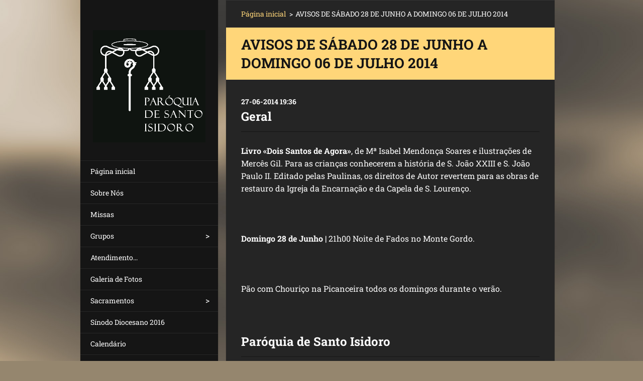

--- FILE ---
content_type: text/html; charset=UTF-8
request_url: https://www.paroquiasisidoro.com/news/avisos-de-sabado-28-de-junho-a-domingo-06-de-julho-2014/
body_size: 10118
content:
<!doctype html>
<!--[if IE 8]><html class="lt-ie10 lt-ie9 no-js" lang="pt"> <![endif]-->
<!--[if IE 9]><html class="lt-ie10 no-js" lang="pt"> <![endif]-->
<!--[if gt IE 9]><!-->
<html class="no-js" lang="pt">
<!--<![endif]-->
	<head>
		<base href="https://www.paroquiasisidoro.com/">
  <meta charset="utf-8">
  <meta name="description" content="">
  <meta name="keywords" content="">
  <meta name="generator" content="Webnode">
  <meta name="apple-mobile-web-app-capable" content="yes">
  <meta name="apple-mobile-web-app-status-bar-style" content="black">
  <meta name="format-detection" content="telephone=no">
    <meta name="google-site-verification" content="0-DW0m7HhjUr8uAJogDZij_VgNpUwPPZ4kfPDsmKl54">
  <link rel="icon" type="image/svg+xml" href="/favicon.svg" sizes="any">  <link rel="icon" type="image/svg+xml" href="/favicon16.svg" sizes="16x16">  <link rel="icon" href="/favicon.ico"><link rel="canonical" href="https://www.paroquiasisidoro.com/news/avisos-de-sabado-28-de-junho-a-domingo-06-de-julho-2014/">
<script type="text/javascript">(function(i,s,o,g,r,a,m){i['GoogleAnalyticsObject']=r;i[r]=i[r]||function(){
			(i[r].q=i[r].q||[]).push(arguments)},i[r].l=1*new Date();a=s.createElement(o),
			m=s.getElementsByTagName(o)[0];a.async=1;a.src=g;m.parentNode.insertBefore(a,m)
			})(window,document,'script','//www.google-analytics.com/analytics.js','ga');ga('create', 'UA-797705-6', 'auto',{"name":"wnd_header"});ga('wnd_header.set', 'dimension1', 'W1');ga('wnd_header.set', 'anonymizeIp', true);ga('wnd_header.send', 'pageview');var _gaq = _gaq || [];
				  (function() {
					var ga = document.createElement('script'); ga.type = 'text/javascript'; ga.async = true;
					ga.src = ('https:' == location.protocol ? 'https://ssl' : 'https://www') + '.google-analytics.com/ga.js';
					var s = document.getElementsByTagName('script')[0]; s.parentNode.insertBefore(ga, s);
				  })(); _gaq.push(['_setAccount', 'UA-75619652-3']);_gaq.push(['_trackPageview']);_gaq.push(['_gat._anonymizeIp']);var pageTrackerAllTrackEvent=function(category,action,opt_label,opt_value){ga('send', 'event', category, action, opt_label, opt_value)};</script>
  <link rel="alternate" type="application/rss+xml" href="https://paroquiasisidoro.com/rss/all.xml" title="">
<!--[if lte IE 9]><style type="text/css">.cke_skin_webnode iframe {vertical-align: baseline !important;}</style><![endif]-->
		<meta http-equiv="X-UA-Compatible" content="IE=edge">
		<title>AVISOS DE SÁBADO 28 DE JUNHO A DOMINGO 06 DE JULHO 2014 :: Paróquia Santo Isidoro</title>
		<meta name="viewport" content="width=device-width, initial-scale=1.0, maximum-scale=1.0, user-scalable=no">
		<link rel="stylesheet" href="https://d11bh4d8fhuq47.cloudfront.net/_system/skins/v20/50001464/css/style.css" />

		<script type="text/javascript" language="javascript" src="https://d11bh4d8fhuq47.cloudfront.net/_system/skins/v20/50001464/js/script.min.js"></script>


		<script type="text/javascript">
		/* <![CDATA[ */
		wtf.texts.set("photogallerySlideshowStop", 'Pausa');
		wtf.texts.set("photogallerySlideshowStart", 'Apresentação em slides');
		wtf.texts.set("faqShowAnswer", 'Expandir FAQ');
		wtf.texts.set("faqHideAnswer", 'Agrupar FAQ');
		wtf.texts.set("menuLabel", 'Menu');
		/* ]]> */
		</script>
	
				<script type="text/javascript">
				/* <![CDATA[ */
					
					if (typeof(RS_CFG) == 'undefined') RS_CFG = new Array();
					RS_CFG['staticServers'] = new Array('https://d11bh4d8fhuq47.cloudfront.net/');
					RS_CFG['skinServers'] = new Array('https://d11bh4d8fhuq47.cloudfront.net/');
					RS_CFG['filesPath'] = 'https://www.paroquiasisidoro.com/_files/';
					RS_CFG['filesAWSS3Path'] = 'https://e2213e477a.cbaul-cdnwnd.com/43b006a052501d19177689f15341791c/';
					RS_CFG['lbClose'] = 'Fechar';
					RS_CFG['skin'] = 'default';
					if (!RS_CFG['labels']) RS_CFG['labels'] = new Array();
					RS_CFG['systemName'] = 'Webnode';
						
					RS_CFG['responsiveLayout'] = 1;
					RS_CFG['mobileDevice'] = 0;
					RS_CFG['labels']['copyPasteSource'] = 'Ler mais:';
					
				/* ]]> */
				</script><style type="text/css">/* <![CDATA[ */#ig1rbwfi9h3ffd {position: absolute;font-size: 13px !important;font-family: "Arial", helvetica, sans-serif !important;white-space: nowrap;z-index: 2147483647;-webkit-user-select: none;-khtml-user-select: none;-moz-user-select: none;-o-user-select: none;user-select: none;}#dd36948i3jeg07 {position: relative;top: -14px;}* html #dd36948i3jeg07 { top: -11px; }#dd36948i3jeg07 a { text-decoration: none !important; }#dd36948i3jeg07 a:hover { text-decoration: underline !important; }#fgqrpp8p {z-index: 2147483647;display: inline-block !important;font-size: 16px;padding: 7px 59px 9px 59px;background: transparent url(https://d11bh4d8fhuq47.cloudfront.net/img/footer/footerButtonWebnodeHover.png?ph=e2213e477a) top left no-repeat;height: 18px;cursor: pointer;}* html #fgqrpp8p { height: 36px; }#fgqrpp8p:hover { background: url(https://d11bh4d8fhuq47.cloudfront.net/img/footer/footerButtonWebnode.png?ph=e2213e477a) top left no-repeat; }#a65832n1996g7 { display: none; }#f55b4j72 {z-index: 3000;text-align: left !important;position: absolute;height: 88px;font-size: 13px !important;color: #ffffff !important;font-family: "Arial", helvetica, sans-serif !important;overflow: hidden;cursor: pointer;}#f55b4j72 a {color: #ffffff !important;}#gcccgk11 {color: #36322D !important;text-decoration: none !important;font-weight: bold !important;float: right;height: 31px;position: absolute;top: 19px;right: 15px;cursor: pointer;}#eb2eihcaty { float: right; padding-right: 27px; display: block; line-height: 31px; height: 31px; background: url(https://d11bh4d8fhuq47.cloudfront.net/img/footer/footerButton.png?ph=e2213e477a) top right no-repeat; white-space: nowrap; }#g38b44672cch26 { position: relative; left: 1px; float: left; display: block; width: 15px; height: 31px; background: url(https://d11bh4d8fhuq47.cloudfront.net/img/footer/footerButton.png?ph=e2213e477a) top left no-repeat; }#gcccgk11:hover { color: #36322D !important; text-decoration: none !important; }#gcccgk11:hover #eb2eihcaty { background: url(https://d11bh4d8fhuq47.cloudfront.net/img/footer/footerButtonHover.png?ph=e2213e477a) top right no-repeat; }#gcccgk11:hover #g38b44672cch26 { background: url(https://d11bh4d8fhuq47.cloudfront.net/img/footer/footerButtonHover.png?ph=e2213e477a) top left no-repeat; }#dmd945s4 {padding-right: 11px;padding-right: 11px;float: right;height: 60px;padding-top: 18px;background: url(https://d11bh4d8fhuq47.cloudfront.net/img/footer/footerBubble.png?ph=e2213e477a) top right no-repeat;}#df7f86m1past {float: left;width: 18px;height: 78px;background: url(https://d11bh4d8fhuq47.cloudfront.net/img/footer/footerBubble.png?ph=e2213e477a) top left no-repeat;}* html #fgqrpp8p { filter: progid:DXImageTransform.Microsoft.AlphaImageLoader(src='https://d11bh4d8fhuq47.cloudfront.net/img/footer/footerButtonWebnode.png?ph=e2213e477a'); background: transparent; }* html #fgqrpp8p:hover { filter: progid:DXImageTransform.Microsoft.AlphaImageLoader(src='https://d11bh4d8fhuq47.cloudfront.net/img/footer/footerButtonWebnodeHover.png?ph=e2213e477a'); background: transparent; }* html #dmd945s4 { height: 78px; background-image: url(https://d11bh4d8fhuq47.cloudfront.net/img/footer/footerBubbleIE6.png?ph=e2213e477a);  }* html #df7f86m1past { background-image: url(https://d11bh4d8fhuq47.cloudfront.net/img/footer/footerBubbleIE6.png?ph=e2213e477a);  }* html #eb2eihcaty { background-image: url(https://d11bh4d8fhuq47.cloudfront.net/img/footer/footerButtonIE6.png?ph=e2213e477a); }* html #g38b44672cch26 { background-image: url(https://d11bh4d8fhuq47.cloudfront.net/img/footer/footerButtonIE6.png?ph=e2213e477a); }* html #gcccgk11:hover #rbcGrSigTryButtonRight { background-image: url(https://d11bh4d8fhuq47.cloudfront.net/img/footer/footerButtonHoverIE6.png?ph=e2213e477a);  }* html #gcccgk11:hover #rbcGrSigTryButtonLeft { background-image: url(https://d11bh4d8fhuq47.cloudfront.net/img/footer/footerButtonHoverIE6.png?ph=e2213e477a);  }/* ]]> */</style><script type="text/javascript" src="https://d11bh4d8fhuq47.cloudfront.net/_system/client/js/compressed/frontend.package.1-3-108.js?ph=e2213e477a"></script><style type="text/css"></style></head>
	<body>		<div id="wrapper" class="index">

			<div id="content" class="centered">

					<header id="header" class="wide">
							<div id="logo-wrapper" class="">
							    <div id="logo"><a href="home/" class="image" title="Ir para a página inicial"><span id="rbcSystemIdentifierLogo"><img src="https://e2213e477a.cbaul-cdnwnd.com/43b006a052501d19177689f15341791c/200000114-587345a697/Logo_Site_08.jpg"  width="886" height="886"  alt="Paróquia Santo Isidoro"></span></a></div>							</div>
							 
<div id="slogan" class="">
    <span id="rbcCompanySlogan" class="rbcNoStyleSpan"></span></div>
 
<div id="menu-links" class="">
    <a id="menu-link" href="#menu">
        Menu    </a>

	<a id="fulltext-link" href="#fulltext">
		Pesquisar no site	</a>
</div>
 
 
 


					</header>

				<main id="main" class="wide">
						<div id="navigator" class="">
						    <div id="pageNavigator" class="rbcContentBlock"><a class="navFirstPage" href="/home/">Página inicial</a><span class="separator"> &gt; </span>    <span id="navCurrentPage">AVISOS DE SÁBADO 28 DE JUNHO A DOMINGO 06 DE JULHO 2014</span></div>						</div>
						 
<div class="column">

		

		<article class="widget widget-article-detail">
			<header>
				<h1 class="widget-title">AVISOS DE SÁBADO 28 DE JUNHO A DOMINGO 06 DE JULHO 2014</h1>
			</header>
			<div class="widget-content">
				<span class="article-date">27-06-2014 19:36</span>
				<div>
	<h3>Geral</h3>
</div>
<p><strong>Livro «Dois Santos de Agora»</strong>, de Mª Isabel Mendonça Soares e ilustrações de Mercês Gil. Para as crianças conhecerem a história de S. João XXIII e S. João Paulo II. Editado pelas Paulinas, os direitos de Autor revertem para as obras de restauro da Igreja da Encarnação e da Capela de S. Lourenço.</p>
<p>&nbsp;</p>
<p><strong>Domingo 28 de Junho |</strong> 21h00 Noite de Fados no Monte Gordo.</p>
<p>&nbsp;</p>
<p>Pão com Chouriço na Picanceira todos os domingos durante o verão.</p>
<p>&nbsp;</p>
<div>
	<h3>Paróquia de Santo Isidoro</h3>
</div>
<p><strong>Sábado 28 Junho</strong> |16h30 Lagoa; 18h00 Ribamar; 19h30 Casais de Monte Bom</p>
<p>&nbsp;&nbsp;&nbsp;&nbsp;&nbsp;&nbsp;&nbsp;&nbsp;&nbsp;&nbsp;&nbsp;&nbsp;&nbsp;&nbsp;&nbsp;&nbsp;&nbsp;&nbsp;&nbsp;&nbsp;&nbsp;&nbsp;&nbsp;&nbsp;&nbsp;&nbsp;&nbsp;&nbsp;&nbsp;&nbsp; | Passeio dos Catequistas</p>
<p><strong>Domingo 29 Junho |</strong> 12h00 Santo Isidoro.</p>
<p>&nbsp;</p>
<p>Quarta 02 Junho | 9h30 Missa na Lagoa. Visita aos doentes da Lagoa.</p>
<p>Quinta 03 Junho<em> | </em>09h30 Oração da Manhã e Missa em Santo Isidoro às 10h. Visita aos Doentes da Picanceira.</p>
<p>&nbsp;&nbsp;&nbsp;&nbsp;&nbsp;&nbsp;&nbsp;&nbsp;&nbsp;&nbsp;&nbsp;&nbsp;&nbsp;&nbsp;&nbsp; &nbsp;&nbsp;&nbsp;&nbsp;&nbsp;&nbsp;&nbsp;&nbsp;&nbsp;&nbsp;&nbsp; | 15h00 Encontro do Apostolado de Oração.</p>
<p>&nbsp;&nbsp;&nbsp;&nbsp;&nbsp;&nbsp;&nbsp;&nbsp;&nbsp;&nbsp;&nbsp;&nbsp; &nbsp;Atendimento a partir das 16h30 até às 19h<em>.</em></p>
<p>Sexta 04 Junho | 21h30 Oração Vicarial de Jovens em Santo Isidoro</p>
<p>&nbsp;</p>
<p><strong>Sábado 05 Junho</strong> |16h30 Lagoa; 18h00 Ribamar; 19h30 Picanceira</p>
<p><strong>Domingo 06 Junho</strong> | 9h00 Missa em Monte Bom e 12h00 Missa em Santo Isidoro.</p>
<p>&nbsp;</p>
<p>Festa do Grupo Desportivo e Recreativo e Cultural “Os Unidos” dias 4 a 6 de Julho.</p>
<p>&nbsp;</p>
<p>&nbsp;</p>
<div>
	<h3>Paróquia de Nª Sª da Oliveira S. Abelheira</h3>
</div>
<p><strong>Domingo 28 de Junho |</strong> Noite de Fados no Monte Gordo.</p>
<p><strong>Domingo 29 de Junho |</strong> 10h30 Sobral da Abelheira.</p>
<p>&nbsp;&nbsp;&nbsp;&nbsp;&nbsp;&nbsp;&nbsp;&nbsp;&nbsp;&nbsp;&nbsp;&nbsp;&nbsp;&nbsp;&nbsp;&nbsp;&nbsp;&nbsp;&nbsp;&nbsp;&nbsp;&nbsp;&nbsp;&nbsp;&nbsp;&nbsp;&nbsp;&nbsp;&nbsp;&nbsp; &nbsp;&nbsp;&nbsp;&nbsp;&nbsp; | 20h Missa no Monte Gordo seguida de Procissão.</p>
<p style="margin-left:35.4pt;">&nbsp;</p>
<p>Sexta 04 Julho | 09h30 Missa no Sobral não haverá atendimento.</p>
<p>&nbsp;&nbsp;&nbsp;&nbsp;&nbsp;&nbsp;&nbsp;&nbsp;&nbsp;&nbsp;&nbsp;&nbsp;&nbsp;&nbsp;&nbsp; &nbsp;&nbsp;&nbsp;&nbsp;&nbsp;&nbsp;&nbsp;&nbsp; | 19h30 Missa no Codeçal</p>
<p>&nbsp;</p>
<p><strong>Domingo 22 Junho</strong> | 10h30 Sobral da Abelheira</p>
<p>&nbsp;</p>
<p>&nbsp;</p>
<p>&nbsp;</p>
<div>
	<h3>Paróquia de Nª Sª da Encarnação</h3>
</div>
<p><strong>Sábado 28 Junho</strong> |16h30 São Lourenço; 18h00 Encarnação; 19h30 Galiza</p>
<p><strong>Domingo 29 Junho</strong> | 9h Barril; 10h30 Azenhas; 12h Encarnação.</p>
<p>&nbsp;</p>
<p><strong>Domingo 29 Junho</strong> | Reunião dos Festeiros novos, Salão Paroquial, às 18h.&nbsp;&nbsp;&nbsp;&nbsp;&nbsp;&nbsp;&nbsp;&nbsp;&nbsp;&nbsp;&nbsp;&nbsp;&nbsp;&nbsp;&nbsp;&nbsp;&nbsp;&nbsp;&nbsp;&nbsp;&nbsp;&nbsp;&nbsp;&nbsp;&nbsp;&nbsp;&nbsp;&nbsp;&nbsp;&nbsp;&nbsp;&nbsp;&nbsp;&nbsp;&nbsp;&nbsp;&nbsp;&nbsp;</p>
<p>&nbsp;</p>
<p style="margin-left:70.5pt;">&nbsp;</p>
<p><strong><em><u>As missas durante a semana (de 2ª a 6ª) serão suspensas</u></em></strong><strong><u> <em>até ao princípio de Agosto, devido a actividades pastorais e dos escuteiros, a tempo de férias e de estudo. Depois avisar-se-á quando serão retomadas. Para assuntos de atendimento combinar pessoalmente ou por telefone ou email.</em></u></strong></p>
<p>&nbsp;</p>
<p><strong>Sábado 05 Julho</strong> |16h30 São Lourenço; 18h00 Encarnação; 19h30 Azenhas.</p>
<p><strong>Domingo 06 Julho</strong> | 9h Barril; 10h30 Galiza; 12h Encarnação.</p>
<p>&nbsp;</p>
<div>
	<p><em>A casa de dádiva de roupa passa a funcionar também à terça-feira das 15h às 17h (para além de sábado das 16h às 17h30).</em></p>
</div>
<p>&nbsp;</p>
<p>&nbsp;</p>
<p>&nbsp;</p>

			</div>
			<footer class="widget-footer">
				
				<div class="rbcBookmarks"><div id="rbcBookmarks200000058"></div></div>
		<script type="text/javascript">
			/* <![CDATA[ */
			Event.observe(window, 'load', function(){
				var bookmarks = '<div style=\"float:left;\"><div style=\"float:left;\"><iframe src=\"//www.facebook.com/plugins/like.php?href=https://www.paroquiasisidoro.com/news/avisos-de-sabado-28-de-junho-a-domingo-06-de-julho-2014/&amp;send=false&amp;layout=button_count&amp;width=135&amp;show_faces=false&amp;action=like&amp;colorscheme=light&amp;font&amp;height=21&amp;appId=397846014145828&amp;locale=pt_PT\" scrolling=\"no\" frameborder=\"0\" style=\"border:none; overflow:hidden; width:135px; height:21px; position:relative; top:1px;\" allowtransparency=\"true\"></iframe></div><div style=\"float:left;\"><a href=\"https://twitter.com/share\" class=\"twitter-share-button\" data-count=\"horizontal\" data-via=\"webnode\" data-lang=\"pt\">Tweetar</a></div><script type=\"text/javascript\">(function() {var po = document.createElement(\'script\'); po.type = \'text/javascript\'; po.async = true;po.src = \'//platform.twitter.com/widgets.js\';var s = document.getElementsByTagName(\'script\')[0]; s.parentNode.insertBefore(po, s);})();'+'<'+'/scr'+'ipt></div> <div class=\"addthis_toolbox addthis_default_style\" style=\"float:left;\"><a class=\"addthis_counter addthis_pill_style\"></a></div> <script type=\"text/javascript\">(function() {var po = document.createElement(\'script\'); po.type = \'text/javascript\'; po.async = true;po.src = \'https://s7.addthis.com/js/250/addthis_widget.js#pubid=webnode\';var s = document.getElementsByTagName(\'script\')[0]; s.parentNode.insertBefore(po, s);})();'+'<'+'/scr'+'ipt><div style=\"clear:both;\"></div>';
				$('rbcBookmarks200000058').innerHTML = bookmarks;
				bookmarks.evalScripts();
			});
			/* ]]> */
		</script>
		
				<div class="back-link"><a href="archive/news/">Voltar</a></div>
			</footer>
		</article>

	
	

		<div class="widget widget-wysiwyg">
			<div class="widget-content">

	<h1 class="widget-title" style="display: none; text-align: justify;">VIAGENS&nbsp;&nbsp;</h1>
<div>
	<p class="widget-title" style="line-height: 1.78571; display: none; text-align: justify;"><span>Peregrinação Taizé 2024</span></p>
	<div>
		<img alt="" src="https://e2213e477a.cbaul-cdnwnd.com/43b006a052501d19177689f15341791c/200000333-d171fd1721/Cartaz_Taize2024.jpg" style="width: 300px; height: 424px;"></div>
	<div>
		&nbsp;</div>
	<p style="text-align: justify;"><strong>Peregrinação Internacional de Acólitos</strong></p>
</div>
<div id="cke_pastebin" style="text-align: justify;">
	<img alt="" src="https://e2213e477a.cbaul-cdnwnd.com/43b006a052501d19177689f15341791c/200000328-5156251563/WhatsApp Image 2024-02-02 at 19.11.21.jpeg" style="width: 300px; height: 375px;"></div>
<div id="cke_pastebin" style="text-align: justify;">
	O&nbsp;Serviço Diocesano de Acólitos do Patriarcado de Lisboa&nbsp;está a organizar a participação dos acólitos da diocese na&nbsp;<strong>Peregrinação Internacional de Acólitos</strong> a Roma, de 28 de julho a 3 de agosto.</div>
<div id="cke_pastebin" style="text-align: justify;">
	&nbsp;</div>
<div id="cke_pastebin" style="text-align: justify;">
	O preço inclui:</div>
<div id="cke_pastebin" style="text-align: justify;">
	✅ Passagem aérea, com taxas, para o percurso:</div>
<div id="cke_pastebin" style="text-align: justify;">
	- Ida: 28/07/2024 - Lisboa/Roma (Fiumicino) – 08h55/12h50</div>
<div id="cke_pastebin" style="text-align: justify;">
	- Regresso: 03/08/2024 – Roma (Fiumicino)/Lisboa – 17h35/19h45</div>
<div id="cke_pastebin" style="text-align: justify;">
	(ambas as viagens incluem 1 Mala de porão);</div>
<div id="cke_pastebin" style="text-align: justify;">
	✅ Transfer em Roma para deslocação entre o aeroporto e o alojamento.</div>
<div id="cke_pastebin" style="text-align: justify;">
	✅ Alojamento em Roma na Paróquia de San Gaetano (dormida em colchão e saco-cama).</div>
<div id="cke_pastebin" style="text-align: justify;">
	✅ Pequeno-almoço (de 29 de Julho a 03 de Agosto).</div>
<div id="cke_pastebin" style="text-align: justify;">
	✅ Bilhete para transportes públicos em Roma.</div>
<div id="cke_pastebin" style="text-align: justify;">
	&nbsp;</div>
<div id="cke_pastebin" style="text-align: justify;">
	&nbsp;</div>
<div id="cke_pastebin" style="text-align: justify;">
	O preço não inclui:</div>
<div id="cke_pastebin" style="text-align: justify;">
	❌ Refeições</div>
<div id="cke_pastebin" style="text-align: justify;">
	❌ Despesas de caráter pessoal</div>
<div id="cke_pastebin" style="text-align: justify;">
	❌ Bebidas</div>
<div id="cke_pastebin" style="text-align: justify;">
	❌ Entradas em monumentos</div>
<div id="cke_pastebin" style="text-align: justify;">
	Mais informações no formulário de inscrição.</div>
<div id="cke_pastebin" style="text-align: justify;">
	&nbsp;</div>
<div id="cke_pastebin" style="text-align: justify;">
	ℹ️ As inscrições estão abertas até ao próximo dia&nbsp;26 de fevereiro,&nbsp;através do seguinte link:&nbsp;<a href="https://forms.gle/1LEq7B7Qr8pmixzGA" rel="nofollow" target="_blank">https://forms.gle/1LEq7B7Qr8pmixzGA</a></div>
<div id="cke_pastebin" style="text-align: justify;">
	&nbsp;</div>
<div id="cke_pastebin">
	<div class="table-responsive">
		<table cellpadding="1" cellspacing="1" class="basic" style="width: 500px;">
			<tbody>
				<tr>
					<td style="text-align: justify;">______________________________________________________________</td>
				</tr>
			</tbody>
		</table>
	</div>
	<p style="text-align: justify;"><strong style="font-size: 1rem;">Santuários de França</strong></p>
</div>
<div id="cke_pastebin" style="text-align: justify;">
	&nbsp;</div>
<div id="cke_pastebin">
	<p style="text-align: justify;"><img alt="" src="https://e2213e477a.cbaul-cdnwnd.com/43b006a052501d19177689f15341791c/200000323-83e5883e5a/Santuários de França2024.jpeg" style="width: 500px; height: 282px;"></p>
	<p style="text-align: justify;"><strong><span>Santuários de França</span></strong></p>
	<p style="text-align: justify;"><a href="https://e2213e477a.cbaul-cdnwnd.com/43b006a052501d19177689f15341791c/200000325-8905689059/Santu%C3%A1rios%20de%20Fran%C3%A7a2024.pdf" rel="nofollow">Santuários de França 2024</a><br>
	<a href="https://e2213e477a.cbaul-cdnwnd.com/43b006a052501d19177689f15341791c/200000324-6e8e66e8e7/FICHA%20DE%20INSCRI%C3%87%C3%83O%20(Santu%C3%A1rios%20de%20Fran%C3%A7a).pdf" rel="nofollow">FICHA DE INSCRIÇÃO</a></p>
</div>
<p>&nbsp;</p>


			</div>
			<div class="widget-footer"></div>
		</div>

	</div>

 


				</main>

				<nav id="menu" role="navigation" class="vertical js-remove js-remove-section-header ">
				    

	<ul class="menu">
	<li class="first">
		<a href="/home/">
		Página inicial
	</a>
	</li>
	<li>
		<a href="/sobre-nos/">
		Sobre Nós
	</a>
	</li>
	<li>
		<a href="/missas/">
		Missas
	</a>
	</li>
	<li>
		<a href="/grupos/">
		Grupos
	</a>
	
	<ul class="level1">
		<li class="first">
		<a href="/grupos/leitores/">
		Leitores
	</a>
	</li>
		<li>
		<a href="/grupos/acolitos/">
		Acólitos
	</a>
	</li>
		<li>
		<a href="/grupos/apostolado-de-ora%c3%a7%c3%a3o/">
		Apostolado de Oração
	</a>
	</li>
		<li>
		<a href="/grupos/jovens/">
		Jovens
	</a>
	</li>
		<li>
		<a href="/grupos/catequese/">
		Catequese
	</a>
	</li>
		<li>
		<a href="/grupos/ac%c3%a7%c3%a3o-catolica/">
		Acção Católica
	</a>
	</li>
		<li>
		<a href="/grupos/cursilhos-de-cristandade/">
		Cursilhos de Cristandade
	</a>
	</li>
		<li>
		<a href="/grupos/escuteiros/">
		Escuteiros
	</a>
	</li>
		<li>
		<a href="/grupos/coros/">
		Coros
	</a>
	</li>
		<li class="last">
		<a href="/amor-e-verdade/">
		Amor e Verdade
	</a>
	</li>
	</ul>
	</li>
	<li>
		<a href="/atendimento/">
		Atendimento...
	</a>
	</li>
	<li>
		<a href="/galeria-de-fotos/">
		Galeria de Fotos
	</a>
	</li>
	<li>
		<a href="/sacramentos/">
		Sacramentos
	</a>
	
	<ul class="level1">
		<li class="first">
		<a href="/sacramentos/baptismos/">
		Baptismos
	</a>
	</li>
		<li>
		<a href="/sacramentos/casamentos/">
		Casamentos
	</a>
	</li>
		<li>
		<a href="/sacramentos/santa-un%c3%a7%c3%a3o-/">
		Santa Unção 
	</a>
	</li>
		<li>
		<a href="/sacramentos/reconcilia%c3%a7%c3%a3o/">
		Reconciliação
	</a>
	</li>
		<li class="last">
		<a href="/sacramentos/crisma/">
		Crisma
	</a>
	</li>
	</ul>
	</li>
	<li>
		<a href="/sinodo-diocesano-2016/">
		Sínodo Diocesano 2016
	</a>
	</li>
	<li>
		<a href="/calendario/">
		Calendário
	</a>
	</li>
	<li>
		<a href="/arquivo/">
		Arquivo
	</a>
	</li>
	<li class="last">
		<a href="/contacte-nos/">
		Contacte-nos
	</a>
	</li>
</ul>
				
				</nav>
				 
 


				<footer id="footer" class="wide">
						<div id="contact" class="">
						    

		<div class="widget widget-contact">

	

		<h2 class="widget-title">Paróquia Santo Isidoro </h2>
		<div class="widget-content">
			

		<span class="contact-phone">+351. 261 862 713<br />
+351. 968 199 570</span>

	
			

		<span class="contact-email"><a href="&#109;&#97;&#105;&#108;&#116;&#111;:&#112;&#97;&#114;&#111;&#113;&#117;&#105;&#97;&#46;&#115;&#105;&#115;&#105;&#100;&#111;&#114;&#111;&#46;&#109;&#97;&#102;&#114;&#97;&#64;&#103;&#109;&#97;&#105;&#108;&#46;&#99;&#111;&#109;"><span id="rbcContactEmail">&#112;&#97;&#114;&#111;&#113;&#117;&#105;&#97;&#46;&#115;&#105;&#115;&#105;&#100;&#111;&#114;&#111;&#46;&#109;&#97;&#102;&#114;&#97;&#64;&#103;&#109;&#97;&#105;&#108;&#46;&#99;&#111;&#109;</span></a></span>

	
			

		<span class="contact-address">Rua da Igreja<br />
Santo Isidoro<br />
2640-092</span>

	
		</div>

	

			<div class="widget-footer"></div>
		</div>

				
						</div>
						 
<div id="lang" class="">
    <div id="languageSelect"></div>			
</div>
 
 
<div id="copyright" class="">
    <span id="rbcFooterText" class="rbcNoStyleSpan">© 2024 Todos os direitos reservados.</span></div>
 
<div id="signature" class="">
    <span class="rbcSignatureText"><a href="https://www.webnode.pt?utm_source=text&amp;utm_medium=footer&amp;utm_campaign=free1" rel="nofollow">Crie o seu site grátis</a><a id="fgqrpp8p" href="https://www.webnode.pt?utm_source=button&amp;utm_medium=footer&amp;utm_campaign=free1" rel="nofollow"><span id="a65832n1996g7">Webnode</span></a></span></div>
 


				</footer>

				

			</div>

			

		</div>
	<div id="rbcFooterHtml"></div><div style="display: none;" id="ig1rbwfi9h3ffd"><span id="dd36948i3jeg07">&nbsp;</span></div><div id="f55b4j72" style="display: none;"><a href="https://www.webnode.pt?utm_source=window&amp;utm_medium=footer&amp;utm_campaign=free1" rel="nofollow"><div id="df7f86m1past"><!-- / --></div><div id="dmd945s4"><div><strong id="b3h0243cnjw6">Gostou deste website?</strong><br /><span id="ik26bg29">Crie o seu próprio site gratuito em 5 minutos!</span></div><span id="gcccgk11"><span id="g38b44672cch26"><!-- / --></span><span id="eb2eihcaty">Experimente!</span></span></div></a></div><script type="text/javascript">/* <![CDATA[ */var ig3f7c1c73ckoj = {sig: $('ig1rbwfi9h3ffd'),prefix: $('dd36948i3jeg07'),btn : $('fgqrpp8p'),win : $('f55b4j72'),winLeft : $('df7f86m1past'),winLeftT : $('jgbf59egq0tg'),winLeftB : $('h51had3g19'),winRght : $('dmd945s4'),winRghtT : $('a758vl2antk5'),winRghtB : $('bc7a7g415h'),tryBtn : $('gcccgk11'),tryLeft : $('g38b44672cch26'),tryRght : $('eb2eihcaty'),text : $('ik26bg29'),title : $('b3h0243cnjw6')};ig3f7c1c73ckoj.sig.appendChild(ig3f7c1c73ckoj.btn);var a931rdmjwu=0,nmpns51eh=0,fm16t681d=0,kyxh1iyyc38,hc1gyut3nnki8c=$$('.rbcSignatureText')[0],f575dn2hg=false,gdgfrgt13a;function jd98b182g(){if (!f575dn2hg && pageTrackerAllTrackEvent){pageTrackerAllTrackEvent('Signature','Window show - web',ig3f7c1c73ckoj.sig.getElementsByTagName('a')[0].innerHTML);f575dn2hg=true;}ig3f7c1c73ckoj.win.show();fm16t681d=ig3f7c1c73ckoj.tryLeft.offsetWidth+ig3f7c1c73ckoj.tryRght.offsetWidth+1;ig3f7c1c73ckoj.tryBtn.style.width=parseInt(fm16t681d)+'px';ig3f7c1c73ckoj.text.parentNode.style.width = '';ig3f7c1c73ckoj.winRght.style.width=parseInt(20+fm16t681d+Math.max(ig3f7c1c73ckoj.text.offsetWidth,ig3f7c1c73ckoj.title.offsetWidth))+'px';ig3f7c1c73ckoj.win.style.width=parseInt(ig3f7c1c73ckoj.winLeft.offsetWidth+ig3f7c1c73ckoj.winRght.offsetWidth)+'px';var wl=ig3f7c1c73ckoj.sig.offsetLeft+ig3f7c1c73ckoj.btn.offsetLeft+ig3f7c1c73ckoj.btn.offsetWidth-ig3f7c1c73ckoj.win.offsetWidth+12;if (wl<10){wl=10;}ig3f7c1c73ckoj.win.style.left=parseInt(wl)+'px';ig3f7c1c73ckoj.win.style.top=parseInt(nmpns51eh-ig3f7c1c73ckoj.win.offsetHeight)+'px';clearTimeout(kyxh1iyyc38);}function h15lqhh2b9e03(){kyxh1iyyc38=setTimeout('ig3f7c1c73ckoj.win.hide()',1000);}function ia1fcife58f7cgm(){var ph = RubicusFrontendIns.photoDetailHandler.lightboxFixed?document.getElementsByTagName('body')[0].offsetHeight/2:RubicusFrontendIns.getPageSize().pageHeight;ig3f7c1c73ckoj.sig.show();a931rdmjwu=0;nmpns51eh=0;if (hc1gyut3nnki8c&&hc1gyut3nnki8c.offsetParent){var obj=hc1gyut3nnki8c;do{a931rdmjwu+=obj.offsetLeft;nmpns51eh+=obj.offsetTop;} while (obj = obj.offsetParent);}if ($('rbcFooterText')){ig3f7c1c73ckoj.sig.style.color = $('rbcFooterText').getStyle('color');ig3f7c1c73ckoj.sig.getElementsByTagName('a')[0].style.color = $('rbcFooterText').getStyle('color');}ig3f7c1c73ckoj.sig.style.width=parseInt(ig3f7c1c73ckoj.prefix.offsetWidth+ig3f7c1c73ckoj.btn.offsetWidth)+'px';if (a931rdmjwu<0||a931rdmjwu>document.body.offsetWidth){a931rdmjwu=(document.body.offsetWidth-ig3f7c1c73ckoj.sig.offsetWidth)/2;}if (a931rdmjwu>(document.body.offsetWidth*0.55)){ig3f7c1c73ckoj.sig.style.left=parseInt(a931rdmjwu+(hc1gyut3nnki8c?hc1gyut3nnki8c.offsetWidth:0)-ig3f7c1c73ckoj.sig.offsetWidth)+'px';}else{ig3f7c1c73ckoj.sig.style.left=parseInt(a931rdmjwu)+'px';}if (nmpns51eh<=0 || RubicusFrontendIns.photoDetailHandler.lightboxFixed){nmpns51eh=ph-5-ig3f7c1c73ckoj.sig.offsetHeight;}ig3f7c1c73ckoj.sig.style.top=parseInt(nmpns51eh-5)+'px';}function d03533234rc(){if (gdgfrgt13a){clearTimeout(gdgfrgt13a);}gdgfrgt13a = setTimeout('ia1fcife58f7cgm()', 10);}Event.observe(window,'load',function(){if (ig3f7c1c73ckoj.win&&ig3f7c1c73ckoj.btn){if (hc1gyut3nnki8c){if (hc1gyut3nnki8c.getElementsByTagName("a").length > 0){ig3f7c1c73ckoj.prefix.innerHTML = hc1gyut3nnki8c.innerHTML + '&nbsp;';}else{ig3f7c1c73ckoj.prefix.innerHTML = '<a href="https://www.webnode.pt?utm_source=text&amp;utm_medium=footer&amp;utm_content=pt-web-1&amp;utm_campaign=signature" rel="nofollow">'+hc1gyut3nnki8c.innerHTML + '</a>&nbsp;';}hc1gyut3nnki8c.style.visibility='hidden';}else{if (pageTrackerAllTrackEvent){pageTrackerAllTrackEvent('Signature','Missing rbcSignatureText','www.paroquiasisidoro.com');}}ia1fcife58f7cgm();setTimeout(ia1fcife58f7cgm, 500);setTimeout(ia1fcife58f7cgm, 1000);setTimeout(ia1fcife58f7cgm, 5000);Event.observe(ig3f7c1c73ckoj.btn,'mouseover',jd98b182g);Event.observe(ig3f7c1c73ckoj.win,'mouseover',jd98b182g);Event.observe(ig3f7c1c73ckoj.btn,'mouseout',h15lqhh2b9e03);Event.observe(ig3f7c1c73ckoj.win,'mouseout',h15lqhh2b9e03);Event.observe(ig3f7c1c73ckoj.win,'click',function(){if (pageTrackerAllTrackEvent){pageTrackerAllTrackEvent('Signature','Window click - web','Gostou deste website?',1);}document/*agbedaebh*/.location.href='https://www.webnode.pt?utm_source=window&utm_medium=footer&utm_content=pt-web-1&utm_campaign=signature';});Event.observe(window, 'resize', d03533234rc);Event.observe(document.body, 'resize', d03533234rc);RubicusFrontendIns.addObserver({onResize: d03533234rc});RubicusFrontendIns.addObserver({onContentChange: d03533234rc});RubicusFrontendIns.addObserver({onLightboxUpdate: ia1fcife58f7cgm});Event.observe(ig3f7c1c73ckoj.btn, 'click', function(){if (pageTrackerAllTrackEvent){pageTrackerAllTrackEvent('Signature','Button click - web',ig3f7c1c73ckoj.sig.getElementsByTagName('a')[0].innerHTML);}});Event.observe(ig3f7c1c73ckoj.tryBtn, 'click', function(){if (pageTrackerAllTrackEvent){pageTrackerAllTrackEvent('Signature','Try Button click - web','Gostou deste website?',1);}});}});RubicusFrontendIns.addFileToPreload('https://d11bh4d8fhuq47.cloudfront.net/img/footer/footerButtonWebnode.png?ph=e2213e477a');RubicusFrontendIns.addFileToPreload('https://d11bh4d8fhuq47.cloudfront.net/img/footer/footerButton.png?ph=e2213e477a');RubicusFrontendIns.addFileToPreload('https://d11bh4d8fhuq47.cloudfront.net/img/footer/footerButtonHover.png?ph=e2213e477a');RubicusFrontendIns.addFileToPreload('https://d11bh4d8fhuq47.cloudfront.net/img/footer/footerBubble.png?ph=e2213e477a');if (Prototype.Browser.IE){RubicusFrontendIns.addFileToPreload('https://d11bh4d8fhuq47.cloudfront.net/img/footer/footerBubbleIE6.png?ph=e2213e477a');RubicusFrontendIns.addFileToPreload('https://d11bh4d8fhuq47.cloudfront.net/img/footer/footerButtonHoverIE6.png?ph=e2213e477a');}RubicusFrontendIns.copyLink = 'https://www.webnode.pt';RS_CFG['labels']['copyPasteBackLink'] = 'Crie o seu website grátis:';/* ]]> */</script><script type="text/javascript"></script><script type="text/javascript">var keenTrackerCmsTrackEvent=function(id){if(typeof _jsTracker=="undefined" || !_jsTracker){return false;};try{var name=_keenEvents[id];var keenEvent={user:{u:_keenData.u,p:_keenData.p,lc:_keenData.lc,t:_keenData.t},action:{identifier:id,name:name,category:'cms',platform:'WND1',version:'2.1.157'},browser:{url:location.href,ua:navigator.userAgent,referer_url:document.referrer,resolution:screen.width+'x'+screen.height,ip:'217.113.194.41'}};_jsTracker.jsonpSubmit('PROD',keenEvent,function(err,res){});}catch(err){console.log(err)};};</script></body>
</html>